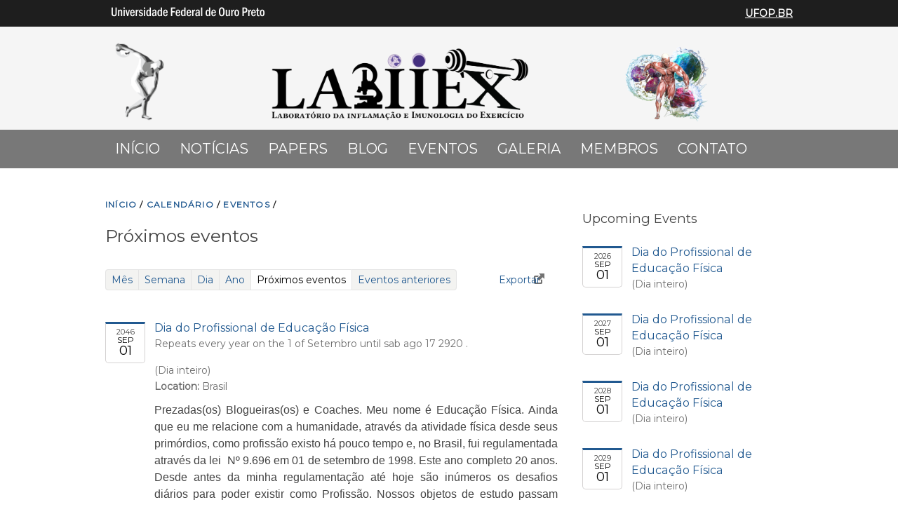

--- FILE ---
content_type: text/html; charset=utf-8
request_url: https://labiiex.ufop.br/calendar/upcoming?type=month&month=2023-03&page=2
body_size: 66681
content:
<!DOCTYPE html>
<!--[if IEMobile 7]><html class="iem7"  lang="pt-br" dir="ltr"><![endif]-->
<!--[if lte IE 6]><html class="lt-ie9 lt-ie8 lt-ie7"  lang="pt-br" dir="ltr"><![endif]-->
<!--[if (IE 7)&(!IEMobile)]><html class="lt-ie9 lt-ie8"  lang="pt-br" dir="ltr"><![endif]-->
<!--[if IE 8]><html class="lt-ie9"  lang="pt-br" dir="ltr"><![endif]-->
<!--[if (gte IE 9)|(gt IEMobile 7)]><!--><html  lang="pt-br" dir="ltr"><!--<![endif]-->
<head>
<meta charset="utf-8" />
<link rel="shortcut icon" href="https://labiiex.ufop.br/sites/default/files/labiiex/files/apple-touch-icon_0.png?m=1597334723" type="image/vnd.microsoft.icon" />
<meta name="generator" content="OpenScholar for Drupal 7 (http://theopenscholar.org)" />
<link rel="canonical" href="https://labiiex.ufop.br/calendar/upcoming" />
<link rel="shortlink" href="https://labiiex.ufop.br/calendar/upcoming" />
<meta name="twitter:card" content="summary" />
<meta name="twitter:title" content="LABIIEX" />
<meta name="twitter:description" content="Laboratório coordenado pelo Dr Albená Nunes da Silva criado para pesquisar a relação entre exercício físico e sistema imune" />
<meta name="twitter:image" content="https://labiiex.ufop.br/sites/default/files/labiiex/files/sitelogo.png?m=1597332544" />
<title>Próximos eventos | LABIIEX</title>

<meta http-equiv="x-ua-compatible" content="IE=edge">
  <meta name="viewport" content="width=device-width, initial-scale=1.0" />
  <style>
@import url("https://labiiex.ufop.br/modules/system/system.base.css?syttr5");
@import url("https://labiiex.ufop.br/modules/system/system.menus.css?syttr5");
@import url("https://labiiex.ufop.br/modules/system/system.messages.css?syttr5");
@import url("https://labiiex.ufop.br/modules/system/system.theme.css?syttr5");
</style>
<style>
@import url("https://labiiex.ufop.br/profiles/openscholar/modules/contrib/jquery_update/replace/ui/themes/base/minified/jquery.ui.core.min.css?syttr5");
@import url("https://labiiex.ufop.br/profiles/openscholar/modules/contrib/jquery_update/replace/ui/themes/base/minified/jquery.ui.theme.min.css?syttr5");
@import url("https://labiiex.ufop.br/profiles/openscholar/modules/contrib/jquery_update/replace/ui/themes/base/minified/jquery.ui.button.min.css?syttr5");
@import url("https://labiiex.ufop.br/profiles/openscholar/modules/contrib/jquery_update/replace/ui/themes/base/minified/jquery.ui.resizable.min.css?syttr5");
@import url("https://labiiex.ufop.br/profiles/openscholar/modules/contrib/jquery_update/replace/ui/themes/base/minified/jquery.ui.dialog.min.css?syttr5");
@import url("https://labiiex.ufop.br/profiles/openscholar/modules/cp/theme/cp-support.css?syttr5");
</style>
<style>
@import url("https://labiiex.ufop.br/modules/book/book.css?syttr5");
@import url("https://labiiex.ufop.br/profiles/openscholar/modules/contrib/calendar/css/calendar_multiday.css?syttr5");
@import url("https://labiiex.ufop.br/modules/comment/comment.css?syttr5");
@import url("https://labiiex.ufop.br/profiles/openscholar/modules/contrib/date/date_api/date.css?syttr5");
@import url("https://labiiex.ufop.br/profiles/openscholar/modules/contrib/date/date_popup/themes/datepicker.1.7.css?syttr5");
@import url("https://labiiex.ufop.br/profiles/openscholar/modules/contrib/date/date_repeat_field/date_repeat_field.css?syttr5");
@import url("https://labiiex.ufop.br/modules/field/theme/field.css?syttr5");
@import url("https://labiiex.ufop.br/modules/node/node.css?syttr5");
@import url("https://labiiex.ufop.br/profiles/openscholar/modules/os/modules/os_slideshow/os_slideshow.css?syttr5");
@import url("https://labiiex.ufop.br/modules/search/search.css?syttr5");
@import url("https://labiiex.ufop.br/modules/user/user.css?syttr5");
@import url("https://labiiex.ufop.br/profiles/openscholar/modules/contrib/views/css/views.css?syttr5");
</style>
<style>
@import url("https://labiiex.ufop.br/profiles/openscholar/modules/contrib/colorbox/styles/default/colorbox_style.css?syttr5");
@import url("https://labiiex.ufop.br/profiles/openscholar/modules/contrib/ctools/css/ctools.css?syttr5");
@import url("https://labiiex.ufop.br/profiles/openscholar/modules/contrib/views_slideshow/views_slideshow.css?syttr5");
@import url("https://labiiex.ufop.br/profiles/openscholar/modules/contrib/biblio/biblio.css?syttr5");
@import url("https://labiiex.ufop.br/profiles/openscholar/modules/contrib/date/date_views/css/date_views.css?syttr5");
@import url("https://labiiex.ufop.br/profiles/openscholar/themes/hwpi_basetheme/css/responsive.base.css?syttr5");
@import url("https://labiiex.ufop.br/profiles/openscholar/themes/hwpi_basetheme/css/responsive.layout.css?syttr5");
@import url("https://labiiex.ufop.br/profiles/openscholar/themes/hwpi_basetheme/css/responsive.nav.css?syttr5");
@import url("https://labiiex.ufop.br/profiles/openscholar/themes/hwpi_basetheme/css/responsive.slideshow.css?syttr5");
@import url("https://labiiex.ufop.br/profiles/openscholar/themes/hwpi_basetheme/css/responsive.widgets.css?syttr5");
@import url("https://labiiex.ufop.br/profiles/openscholar/themes/hwpi_onepage/css/responsive.onepage.css?syttr5");
@import url("https://labiiex.ufop.br/profiles/openscholar/modules/contrib/nice_menus/css/nice_menus.css?syttr5");
@import url("https://labiiex.ufop.br/profiles/openscholar/modules/contrib/nice_menus/css/nice_menus_default.css?syttr5");
</style>
<style media="screen">
@import url("https://labiiex.ufop.br/profiles/openscholar/themes/adaptivetheme/at_core/css/at.layout.css?syttr5");
@import url("https://labiiex.ufop.br/profiles/openscholar/themes/os_basetheme/css/globals.css?syttr5");
@import url("https://labiiex.ufop.br/profiles/openscholar/themes/hwpi_basetheme/css/hwpi.globals.css?syttr5");
@import url("https://labiiex.ufop.br/profiles/openscholar/themes/hwpi_onepage/css/hwpi_onepage.layout.css?syttr5");
@import url("https://labiiex.ufop.br/profiles/openscholar/themes/hwpi_onepage/css/hwpi_onepage.css?syttr5");
</style>
<style media="print">
@import url("https://labiiex.ufop.br/profiles/openscholar/themes/os_basetheme/css/print.css?syttr5");
</style>
<style>
@import url("https://labiiex.ufop.br/profiles/openscholar/modules/os/theme/os_dismiss.css?syttr5");
</style>
  <!--[if lte IE 8]>
<script type="text/javascript">
  var os_c = document.createElement;os_c('header');os_c('nav');os_c('section');os_c('article');os_c('aside');os_c('footer');os_c('hgroup');os_c('figure');
</script>
  <![endif]-->
  
</head>
<body class="html not-front not-logged-in one-sidebar sidebar-second page-calendar page-calendar-upcoming og-context og-context-node og-context-node-18223 page-views navbar-on">
  <div id="skip-link">
    <a href="#main-content" class="element-invisible element-focusable" tabindex="1">Pular para o conteúdo principal</a>
  </div>

    <div id="page_wrap" class="page_wrap">
<!--REGION TO HOUSE RESPONSIVE MENU. OTHER CONTENT CAN'T BE PLACED HERE-->
<div class="responive-menu-container clearfix">
  <ul class="mobile-buttons num-links-3"><li class="link-count-mobi-main first"><a href="#"  data-target="#block-os-primary-menu"><span aria-hidden="true" class="icon-menu"></span><span class="move">Main Menu</span></a></li><li class="link-count-mobi-util"><a href="#"  data-target="#block-os-quick-links, #block-os-secondary-menu, #header .os-custom-menu"><span aria-hidden="true" class="icon-plus"></span><span class="move">Utility Menu</span></a></li><li class="link-count-mobi-search last"><a href="#"  data-target="#block-os-search-db-site-search, #block-boxes-solr-search-box"><span aria-hidden="true" class="icon-search3"></span><span class="move">Search</span></a></li></ul></div>

<!--FLEXIBLE ADMIN HEADER FOR USE BY SELECT GROUPS USING OS-->
	<div id="branding_header">
		<div  class="branding-container clearfix">
		  <div class="branding-left"><a href="http://www.ufop.br/" ><img src="https://labiiex.ufop.br/profiles/openscholar/themes/hwpi_basetheme/images/ufop-logo.png" width="236" height="33" alt="University Logo" /></a></div><div class="branding-right"><a href="http://www.ufop.br/" >UFOP.BR</a></div>		</div>
	</div>

<div id="page" class="container page header-left header-main header-right content-none footer">
	<div id="page-wrapper">

		
					<!--header regions beg-->
			<header id="header" class="clearfix" role="banner">
			 <div id="header-container">
				 <div id="header-panels" class="at-panel gpanel panel-display three-col clearfix">
					  					  <div class="region region-header-second"><div class="region-inner clearfix"><div id="block-boxes-1597251772" class="block block-boxes block-boxes-os_boxes_media no-title"  module="boxes" delta="1597251772"><div class="block-inner clearfix">  
  
  <div class="block-content content" ng-non-bindable=""><div id='boxes-box-1597251772' class='boxes-box'><div class="boxes-box-content"><div id="file-38222" class="file file-image file-image-png">

          <h2 class="element-invisible"><a href="https://labiiex.ufop.br/sites/default/files/labiiex/files/labiiex_0.png?m=1597250178">labiiex_0.png</a></h2>
      
  
  <div class="content">
    <img class="image-style-os-files-xxlarge" src="https://labiiex.ufop.br/sites/default/files/styles/os_files_xxlarge/public/labiiex/files/labiiex_0.png?m=1597251822&amp;itok=twnLaqcv" width="2000" height="607" alt="LabIIEx" title="" />  </div>

  
</div>
</div></div></div>
  </div></div></div></div>					  <div class="region region-header-first"><div class="region-inner clearfix"><div id="block-boxes-1597258254" class="block block-boxes block-boxes-os_boxes_media no-title"  module="boxes" delta="1597258254"><div class="block-inner clearfix">  
  
  <div class="block-content content" ng-non-bindable=""><div id='boxes-box-1597258254' class='boxes-box'><div class="boxes-box-content"><div id="file-38259" class="file file-image file-image-png">

          <h2 class="element-invisible"><a href="https://labiiex.ufop.br/sites/default/files/labiiex/files/2_discoluuuu3x.png?m=1597706088">2_discoluuuu3x.png</a></h2>
      
  
  <div class="content">
    <img class="image-style-os-files-xxlarge" src="https://labiiex.ufop.br/sites/default/files/styles/os_files_xxlarge/public/labiiex/files/2_discoluuuu3x.png?m=1597706131&amp;itok=ZD5UfY4E" width="100" height="120.86856264412" alt="discoboloEEFUFOP" title="" />  </div>

  
</div>
</div></div></div>
  </div></div></div></div>					  <div class="region region-header-third"><div class="region-inner clearfix"><div id="block-boxes-1597252064" class="block block-boxes block-boxes-os_boxes_media no-title"  module="boxes" delta="1597252064"><div class="block-inner clearfix">  
  
  <div class="block-content content" ng-non-bindable=""><div id='boxes-box-1597252064' class='boxes-box'><div class="boxes-box-content"><div id="file-38227" class="file file-image file-image-png">

          <h2 class="element-invisible"><a href="https://labiiex.ufop.br/sites/default/files/labiiex/files/main.png?m=1597258458">main.png</a></h2>
      
  
  <div class="content">
    <img class="image-style-os-files-xxlarge" src="https://labiiex.ufop.br/sites/default/files/styles/os_files_xxlarge/public/labiiex/files/main.png?m=1597258477&amp;itok=N59bQy6W" width="2000" height="685" alt="main" title="" />  </div>

  
</div>
</div></div></div>
  </div></div></div></div>					  				 </div>
			  </div>
		  </header>
      <!--header regions end-->
		
				  <!--main menu region beg-->
		  <div id="menu-bar" class="nav region-menu-bar clearfix"><nav id="block-os-primary-menu" class="block block-os no-title menu-wrapper menu-bar-wrapper clearfix"  module="os" delta="primary-menu">  
  
  <ul class="nice-menu nice-menu-down nice-menu-primary-menu" id="nice-menu-primary-menu"><li class="menu-75988 menu-path-front  first   odd  "><a href="https://labiiex.ufop.br/" >Início</a></li><li class="menu-668 menu-path-news   even  "><a href="https://labiiex.ufop.br/news"  title="List of news">Notícias</a></li><li class="menu-76163 menu-path-https--labiiexufopbr-publications   odd  "><a href="https://labiiex.ufop.br/publications" >Papers</a></li><li class="menu-551 menu-path-blog   even  "><a href="https://labiiex.ufop.br/blog" >Blog</a></li><li class="menu-554 menu-path-calendar active-trail   odd  "><a href="https://labiiex.ufop.br/calendar"  title="Calendar of events">Eventos</a></li><li class="menu-663 menu-path-galleries   even  "><a href="https://labiiex.ufop.br/galleries" >Galeria</a></li><li class="menu-1585 menu-path-people   odd  "><a href="https://labiiex.ufop.br/people"  title="List of people">Membros</a></li><li class="menu-76000 menu-path-node-19160   even   last "><a href="https://labiiex.ufop.br/contato"  title="">Contato</a></li></ul>

  </nav></div>		  <!--main menu region end-->
		
    
		<div id="columns" class="clearfix">
			<div class="hg-container">
				<div id="content-column" role="main">
					<div class="content-inner">
					  <div class="breadcrumb"><a href="https://labiiex.ufop.br/" >INíCIO</a> <span>&#47;</span> <a href="https://labiiex.ufop.br/calendar" >CALENDáRIO</a> <span>&#47;</span> <a href="https://labiiex.ufop.br/calendar" >EVENTOS</a> <span>&#47;</span> </div>
						
													<section id="main-content">
								<a name="main-content"></a>
																									<header id="main-content-header">
																					<h1 id="page-title" ng-non-bindable="">
												Próximos eventos											</h1>
																															<div id="tasks">
																									<ul class="tabs primary clearfix"><li><a href="https://labiiex.ufop.br/calendar" >Mês</a></li>
<li><a href="https://labiiex.ufop.br/calendar/week" >Semana</a></li>
<li><a href="https://labiiex.ufop.br/calendar?type=day&amp;day=2026-01-21" >Dia</a></li>
<li><a href="https://labiiex.ufop.br/calendar?type=year&amp;year=2026" >Ano</a></li>
<li class="active"><a href="https://labiiex.ufop.br/calendar/upcoming"  class="active">Próximos eventos<span class="element-invisible">(aba ativa)</span></a></li>
<li><a href="https://labiiex.ufop.br/calendar/past_events" >Eventos anteriores</a></li>
</ul>
																																															</div>
																			</header>
																
																	<div id="content">
										<div id="block-system-main" class="block block-system no-title"  module="system" delta="main">  
  
  <div class="view view-os-events view-id-os_events view-display-id-page_4 view-dom-id-5084aba58a07a250d6d47723613e64fc">
        
  
      <div class="attachment attachment-before">
      <a title="Note: Past events are not included" class="cal-export">Exportar</a><ul class="links inline num-links-3"><li class="link-count-subscribe first"><a href="https://labiiex.ufop.br/calendar/upcoming/all/export.ics"  class="subscribe">subscribe</a></li><li class="link-count-iCal"><a href="https://labiiex.ufop.br/calendar/upcoming/all/export.ics"  class="ical">iCal</a></li><li class="link-count-rss last"><a href="https://labiiex.ufop.br/calendar/upcoming/all/rss.xml"  class="rss">rss</a></li></ul>    </div>
  
      <div class="view-content">
      <div class="item-list">    <ul>          <li class="views-row views-row-1 views-row-odd views-row-first"><article id="node-19267" class="node node-event node-teaser article event-start clearfix" role="article">
  
      <div class="event-start">
      <span class="event-year">2046</span>
      <span class="event-start-month">Sep</span>
      <span class="event-start-day">01</span>
    </div>
  
  <div class="event-content">
          <header class="node-header">
                  <h1 class="node-title" rel="nofollow" ng-non-bindable="">
            <a href="https://labiiex.ufop.br/event/dia-do-profissional-de-educacao-fisica?delta=26" rel="bookmark" title="On Sat Sep 1">Dia do Profissional de Educação Física</a>
          </h1>
              </header>
      
      
    <div class="node-content" ng-non-bindable="">
      <div id="export-to-google-calendar-dialog-confirm"></div><div class="field field-name-field-date field-type-datetime field-label-hidden view-mode-teaser"><div class="field-items"><div class="field-item even"><div class="date-repeat-rule">Repeats every year on the 1 of Setembro until sab ago 17 2920 . </div><span class="date-display-single">(Dia inteiro)</span><p></p></div></div></div><section class="field field-name-field-event-location field-type-text field-label-inline clearfix view-mode-teaser"><h2 class="field-label">Location:&nbsp;</h2><div class="field-items"><div class="field-item even">Brasil</div></div></section><div class="field field-name-body field-type-text-with-summary field-label-hidden view-mode-teaser"><div class="field-items"><div class="field-item even"><p style="text-align: justify;">&#13;
	<span style="font-size:16px;"><span style="font-family:Arial,Helvetica,sans-serif;">Prezadas(os) Blogueiras(os) e Coaches. Meu nome é Educação Física. Ainda que eu me relacione com a humanidade, através da atividade física desde seus primórdios, como profissão existo há pouco tempo e, no Brasil, fui regulamentada através da lei  Nº 9.696 em 01 de setembro de 1998. Este ano completo 20 anos. Desde antes da minha regulamentação até hoje são inúmeros os desafios diários para poder existir como Profissão. Nossos objetos de estudo passam pela História,...</span></span></p> <a href="https://labiiex.ufop.br/event/dia-do-profissional-de-educacao-fisica" class="node-readmore">Leia mais <span class="element-invisible"> sobre Dia do Profissional de Educação Física</span>&#13;
</a></div></div></div>    </div>
  
      
      </div>
  
  </article>
</li>
          <li class="views-row views-row-2 views-row-even"><article id="node-19267" class="node node-event node-teaser article event-start clearfix" role="article">
  
      <div class="event-start">
      <span class="event-year">2047</span>
      <span class="event-start-month">Sep</span>
      <span class="event-start-day">01</span>
    </div>
  
  <div class="event-content">
          <header class="node-header">
                  <h1 class="node-title" rel="nofollow" ng-non-bindable="">
            <a href="https://labiiex.ufop.br/event/dia-do-profissional-de-educacao-fisica?delta=27" rel="bookmark" title="On Sun Sep 1">Dia do Profissional de Educação Física</a>
          </h1>
              </header>
      
      
    <div class="node-content" ng-non-bindable="">
      <div id="export-to-google-calendar-dialog-confirm"></div><div class="field field-name-field-date field-type-datetime field-label-hidden view-mode-teaser"><div class="field-items"><div class="field-item even"><span class="date-display-single">(Dia inteiro)</span><p></p></div></div></div><section class="field field-name-field-event-location field-type-text field-label-inline clearfix view-mode-teaser"><h2 class="field-label">Location:&nbsp;</h2><div class="field-items"><div class="field-item even">Brasil</div></div></section><div class="field field-name-body field-type-text-with-summary field-label-hidden view-mode-teaser"><div class="field-items"><div class="field-item even"><p style="text-align: justify;">&#13;
	<span style="font-size:16px;"><span style="font-family:Arial,Helvetica,sans-serif;">Prezadas(os) Blogueiras(os) e Coaches. Meu nome é Educação Física. Ainda que eu me relacione com a humanidade, através da atividade física desde seus primórdios, como profissão existo há pouco tempo e, no Brasil, fui regulamentada através da lei  Nº 9.696 em 01 de setembro de 1998. Este ano completo 20 anos. Desde antes da minha regulamentação até hoje são inúmeros os desafios diários para poder existir como Profissão. Nossos objetos de estudo passam pela História,...</span></span></p> <a href="https://labiiex.ufop.br/event/dia-do-profissional-de-educacao-fisica" class="node-readmore">Leia mais <span class="element-invisible"> sobre Dia do Profissional de Educação Física</span>&#13;
</a></div></div></div>    </div>
  
      
      </div>
  
  </article>
</li>
          <li class="views-row views-row-3 views-row-odd"><article id="node-19267" class="node node-event node-teaser article event-start clearfix" role="article">
  
      <div class="event-start">
      <span class="event-year">2048</span>
      <span class="event-start-month">Sep</span>
      <span class="event-start-day">01</span>
    </div>
  
  <div class="event-content">
          <header class="node-header">
                  <h1 class="node-title" rel="nofollow" ng-non-bindable="">
            <a href="https://labiiex.ufop.br/event/dia-do-profissional-de-educacao-fisica?delta=28" rel="bookmark" title="On Tue Sep 1">Dia do Profissional de Educação Física</a>
          </h1>
              </header>
      
      
    <div class="node-content" ng-non-bindable="">
      <div id="export-to-google-calendar-dialog-confirm"></div><div class="field field-name-field-date field-type-datetime field-label-hidden view-mode-teaser"><div class="field-items"><div class="field-item even"><span class="date-display-single">(Dia inteiro)</span><p></p></div></div></div><section class="field field-name-field-event-location field-type-text field-label-inline clearfix view-mode-teaser"><h2 class="field-label">Location:&nbsp;</h2><div class="field-items"><div class="field-item even">Brasil</div></div></section><div class="field field-name-body field-type-text-with-summary field-label-hidden view-mode-teaser"><div class="field-items"><div class="field-item even"><p style="text-align: justify;">&#13;
	<span style="font-size:16px;"><span style="font-family:Arial,Helvetica,sans-serif;">Prezadas(os) Blogueiras(os) e Coaches. Meu nome é Educação Física. Ainda que eu me relacione com a humanidade, através da atividade física desde seus primórdios, como profissão existo há pouco tempo e, no Brasil, fui regulamentada através da lei  Nº 9.696 em 01 de setembro de 1998. Este ano completo 20 anos. Desde antes da minha regulamentação até hoje são inúmeros os desafios diários para poder existir como Profissão. Nossos objetos de estudo passam pela História,...</span></span></p> <a href="https://labiiex.ufop.br/event/dia-do-profissional-de-educacao-fisica" class="node-readmore">Leia mais <span class="element-invisible"> sobre Dia do Profissional de Educação Física</span>&#13;
</a></div></div></div>    </div>
  
      
      </div>
  
  </article>
</li>
          <li class="views-row views-row-4 views-row-even"><article id="node-19267" class="node node-event node-teaser article event-start clearfix" role="article">
  
      <div class="event-start">
      <span class="event-year">2049</span>
      <span class="event-start-month">Sep</span>
      <span class="event-start-day">01</span>
    </div>
  
  <div class="event-content">
          <header class="node-header">
                  <h1 class="node-title" rel="nofollow" ng-non-bindable="">
            <a href="https://labiiex.ufop.br/event/dia-do-profissional-de-educacao-fisica?delta=29" rel="bookmark" title="On Wed Sep 1">Dia do Profissional de Educação Física</a>
          </h1>
              </header>
      
      
    <div class="node-content" ng-non-bindable="">
      <div id="export-to-google-calendar-dialog-confirm"></div><div class="field field-name-field-date field-type-datetime field-label-hidden view-mode-teaser"><div class="field-items"><div class="field-item even"><span class="date-display-single">(Dia inteiro)</span><p></p></div></div></div><section class="field field-name-field-event-location field-type-text field-label-inline clearfix view-mode-teaser"><h2 class="field-label">Location:&nbsp;</h2><div class="field-items"><div class="field-item even">Brasil</div></div></section><div class="field field-name-body field-type-text-with-summary field-label-hidden view-mode-teaser"><div class="field-items"><div class="field-item even"><p style="text-align: justify;">&#13;
	<span style="font-size:16px;"><span style="font-family:Arial,Helvetica,sans-serif;">Prezadas(os) Blogueiras(os) e Coaches. Meu nome é Educação Física. Ainda que eu me relacione com a humanidade, através da atividade física desde seus primórdios, como profissão existo há pouco tempo e, no Brasil, fui regulamentada através da lei  Nº 9.696 em 01 de setembro de 1998. Este ano completo 20 anos. Desde antes da minha regulamentação até hoje são inúmeros os desafios diários para poder existir como Profissão. Nossos objetos de estudo passam pela História,...</span></span></p> <a href="https://labiiex.ufop.br/event/dia-do-profissional-de-educacao-fisica" class="node-readmore">Leia mais <span class="element-invisible"> sobre Dia do Profissional de Educação Física</span>&#13;
</a></div></div></div>    </div>
  
      
      </div>
  
  </article>
</li>
          <li class="views-row views-row-5 views-row-odd"><article id="node-19267" class="node node-event node-teaser article event-start clearfix" role="article">
  
      <div class="event-start">
      <span class="event-year">2050</span>
      <span class="event-start-month">Sep</span>
      <span class="event-start-day">01</span>
    </div>
  
  <div class="event-content">
          <header class="node-header">
                  <h1 class="node-title" rel="nofollow" ng-non-bindable="">
            <a href="https://labiiex.ufop.br/event/dia-do-profissional-de-educacao-fisica?delta=30" rel="bookmark" title="On Thu Sep 1">Dia do Profissional de Educação Física</a>
          </h1>
              </header>
      
      
    <div class="node-content" ng-non-bindable="">
      <div id="export-to-google-calendar-dialog-confirm"></div><div class="field field-name-field-date field-type-datetime field-label-hidden view-mode-teaser"><div class="field-items"><div class="field-item even"><span class="date-display-single">(Dia inteiro)</span><p></p></div></div></div><section class="field field-name-field-event-location field-type-text field-label-inline clearfix view-mode-teaser"><h2 class="field-label">Location:&nbsp;</h2><div class="field-items"><div class="field-item even">Brasil</div></div></section><div class="field field-name-body field-type-text-with-summary field-label-hidden view-mode-teaser"><div class="field-items"><div class="field-item even"><p style="text-align: justify;">&#13;
	<span style="font-size:16px;"><span style="font-family:Arial,Helvetica,sans-serif;">Prezadas(os) Blogueiras(os) e Coaches. Meu nome é Educação Física. Ainda que eu me relacione com a humanidade, através da atividade física desde seus primórdios, como profissão existo há pouco tempo e, no Brasil, fui regulamentada através da lei  Nº 9.696 em 01 de setembro de 1998. Este ano completo 20 anos. Desde antes da minha regulamentação até hoje são inúmeros os desafios diários para poder existir como Profissão. Nossos objetos de estudo passam pela História,...</span></span></p> <a href="https://labiiex.ufop.br/event/dia-do-profissional-de-educacao-fisica" class="node-readmore">Leia mais <span class="element-invisible"> sobre Dia do Profissional de Educação Física</span>&#13;
</a></div></div></div>    </div>
  
      
      </div>
  
  </article>
</li>
          <li class="views-row views-row-6 views-row-even"><article id="node-19267" class="node node-event node-teaser article event-start clearfix" role="article">
  
      <div class="event-start">
      <span class="event-year">2051</span>
      <span class="event-start-month">Sep</span>
      <span class="event-start-day">01</span>
    </div>
  
  <div class="event-content">
          <header class="node-header">
                  <h1 class="node-title" rel="nofollow" ng-non-bindable="">
            <a href="https://labiiex.ufop.br/event/dia-do-profissional-de-educacao-fisica?delta=31" rel="bookmark" title="On Fri Sep 1">Dia do Profissional de Educação Física</a>
          </h1>
              </header>
      
      
    <div class="node-content" ng-non-bindable="">
      <div id="export-to-google-calendar-dialog-confirm"></div><div class="field field-name-field-date field-type-datetime field-label-hidden view-mode-teaser"><div class="field-items"><div class="field-item even"><span class="date-display-single">(Dia inteiro)</span><p></p></div></div></div><section class="field field-name-field-event-location field-type-text field-label-inline clearfix view-mode-teaser"><h2 class="field-label">Location:&nbsp;</h2><div class="field-items"><div class="field-item even">Brasil</div></div></section><div class="field field-name-body field-type-text-with-summary field-label-hidden view-mode-teaser"><div class="field-items"><div class="field-item even"><p style="text-align: justify;">&#13;
	<span style="font-size:16px;"><span style="font-family:Arial,Helvetica,sans-serif;">Prezadas(os) Blogueiras(os) e Coaches. Meu nome é Educação Física. Ainda que eu me relacione com a humanidade, através da atividade física desde seus primórdios, como profissão existo há pouco tempo e, no Brasil, fui regulamentada através da lei  Nº 9.696 em 01 de setembro de 1998. Este ano completo 20 anos. Desde antes da minha regulamentação até hoje são inúmeros os desafios diários para poder existir como Profissão. Nossos objetos de estudo passam pela História,...</span></span></p> <a href="https://labiiex.ufop.br/event/dia-do-profissional-de-educacao-fisica" class="node-readmore">Leia mais <span class="element-invisible"> sobre Dia do Profissional de Educação Física</span>&#13;
</a></div></div></div>    </div>
  
      
      </div>
  
  </article>
</li>
          <li class="views-row views-row-7 views-row-odd"><article id="node-19267" class="node node-event node-teaser article event-start clearfix" role="article">
  
      <div class="event-start">
      <span class="event-year">2052</span>
      <span class="event-start-month">Sep</span>
      <span class="event-start-day">01</span>
    </div>
  
  <div class="event-content">
          <header class="node-header">
                  <h1 class="node-title" rel="nofollow" ng-non-bindable="">
            <a href="https://labiiex.ufop.br/event/dia-do-profissional-de-educacao-fisica?delta=32" rel="bookmark" title="On Sun Sep 1">Dia do Profissional de Educação Física</a>
          </h1>
              </header>
      
      
    <div class="node-content" ng-non-bindable="">
      <div id="export-to-google-calendar-dialog-confirm"></div><div class="field field-name-field-date field-type-datetime field-label-hidden view-mode-teaser"><div class="field-items"><div class="field-item even"><span class="date-display-single">(Dia inteiro)</span><p></p></div></div></div><section class="field field-name-field-event-location field-type-text field-label-inline clearfix view-mode-teaser"><h2 class="field-label">Location:&nbsp;</h2><div class="field-items"><div class="field-item even">Brasil</div></div></section><div class="field field-name-body field-type-text-with-summary field-label-hidden view-mode-teaser"><div class="field-items"><div class="field-item even"><p style="text-align: justify;">&#13;
	<span style="font-size:16px;"><span style="font-family:Arial,Helvetica,sans-serif;">Prezadas(os) Blogueiras(os) e Coaches. Meu nome é Educação Física. Ainda que eu me relacione com a humanidade, através da atividade física desde seus primórdios, como profissão existo há pouco tempo e, no Brasil, fui regulamentada através da lei  Nº 9.696 em 01 de setembro de 1998. Este ano completo 20 anos. Desde antes da minha regulamentação até hoje são inúmeros os desafios diários para poder existir como Profissão. Nossos objetos de estudo passam pela História,...</span></span></p> <a href="https://labiiex.ufop.br/event/dia-do-profissional-de-educacao-fisica" class="node-readmore">Leia mais <span class="element-invisible"> sobre Dia do Profissional de Educação Física</span>&#13;
</a></div></div></div>    </div>
  
      
      </div>
  
  </article>
</li>
          <li class="views-row views-row-8 views-row-even"><article id="node-19267" class="node node-event node-teaser article event-start clearfix" role="article">
  
      <div class="event-start">
      <span class="event-year">2053</span>
      <span class="event-start-month">Sep</span>
      <span class="event-start-day">01</span>
    </div>
  
  <div class="event-content">
          <header class="node-header">
                  <h1 class="node-title" rel="nofollow" ng-non-bindable="">
            <a href="https://labiiex.ufop.br/event/dia-do-profissional-de-educacao-fisica?delta=33" rel="bookmark" title="On Mon Sep 1">Dia do Profissional de Educação Física</a>
          </h1>
              </header>
      
      
    <div class="node-content" ng-non-bindable="">
      <div id="export-to-google-calendar-dialog-confirm"></div><div class="field field-name-field-date field-type-datetime field-label-hidden view-mode-teaser"><div class="field-items"><div class="field-item even"><span class="date-display-single">(Dia inteiro)</span><p></p></div></div></div><section class="field field-name-field-event-location field-type-text field-label-inline clearfix view-mode-teaser"><h2 class="field-label">Location:&nbsp;</h2><div class="field-items"><div class="field-item even">Brasil</div></div></section><div class="field field-name-body field-type-text-with-summary field-label-hidden view-mode-teaser"><div class="field-items"><div class="field-item even"><p style="text-align: justify;">&#13;
	<span style="font-size:16px;"><span style="font-family:Arial,Helvetica,sans-serif;">Prezadas(os) Blogueiras(os) e Coaches. Meu nome é Educação Física. Ainda que eu me relacione com a humanidade, através da atividade física desde seus primórdios, como profissão existo há pouco tempo e, no Brasil, fui regulamentada através da lei  Nº 9.696 em 01 de setembro de 1998. Este ano completo 20 anos. Desde antes da minha regulamentação até hoje são inúmeros os desafios diários para poder existir como Profissão. Nossos objetos de estudo passam pela História,...</span></span></p> <a href="https://labiiex.ufop.br/event/dia-do-profissional-de-educacao-fisica" class="node-readmore">Leia mais <span class="element-invisible"> sobre Dia do Profissional de Educação Física</span>&#13;
</a></div></div></div>    </div>
  
      
      </div>
  
  </article>
</li>
          <li class="views-row views-row-9 views-row-odd"><article id="node-19267" class="node node-event node-teaser article event-start clearfix" role="article">
  
      <div class="event-start">
      <span class="event-year">2054</span>
      <span class="event-start-month">Sep</span>
      <span class="event-start-day">01</span>
    </div>
  
  <div class="event-content">
          <header class="node-header">
                  <h1 class="node-title" rel="nofollow" ng-non-bindable="">
            <a href="https://labiiex.ufop.br/event/dia-do-profissional-de-educacao-fisica?delta=34" rel="bookmark" title="On Tue Sep 1">Dia do Profissional de Educação Física</a>
          </h1>
              </header>
      
      
    <div class="node-content" ng-non-bindable="">
      <div id="export-to-google-calendar-dialog-confirm"></div><div class="field field-name-field-date field-type-datetime field-label-hidden view-mode-teaser"><div class="field-items"><div class="field-item even"><span class="date-display-single">(Dia inteiro)</span><p></p></div></div></div><section class="field field-name-field-event-location field-type-text field-label-inline clearfix view-mode-teaser"><h2 class="field-label">Location:&nbsp;</h2><div class="field-items"><div class="field-item even">Brasil</div></div></section><div class="field field-name-body field-type-text-with-summary field-label-hidden view-mode-teaser"><div class="field-items"><div class="field-item even"><p style="text-align: justify;">&#13;
	<span style="font-size:16px;"><span style="font-family:Arial,Helvetica,sans-serif;">Prezadas(os) Blogueiras(os) e Coaches. Meu nome é Educação Física. Ainda que eu me relacione com a humanidade, através da atividade física desde seus primórdios, como profissão existo há pouco tempo e, no Brasil, fui regulamentada através da lei  Nº 9.696 em 01 de setembro de 1998. Este ano completo 20 anos. Desde antes da minha regulamentação até hoje são inúmeros os desafios diários para poder existir como Profissão. Nossos objetos de estudo passam pela História,...</span></span></p> <a href="https://labiiex.ufop.br/event/dia-do-profissional-de-educacao-fisica" class="node-readmore">Leia mais <span class="element-invisible"> sobre Dia do Profissional de Educação Física</span>&#13;
</a></div></div></div>    </div>
  
      
      </div>
  
  </article>
</li>
          <li class="views-row views-row-10 views-row-even views-row-last"><article id="node-19267" class="node node-event node-teaser article event-start clearfix" role="article">
  
      <div class="event-start">
      <span class="event-year">2055</span>
      <span class="event-start-month">Sep</span>
      <span class="event-start-day">01</span>
    </div>
  
  <div class="event-content">
          <header class="node-header">
                  <h1 class="node-title" rel="nofollow" ng-non-bindable="">
            <a href="https://labiiex.ufop.br/event/dia-do-profissional-de-educacao-fisica?delta=35" rel="bookmark" title="On Wed Sep 1">Dia do Profissional de Educação Física</a>
          </h1>
              </header>
      
      
    <div class="node-content" ng-non-bindable="">
      <div id="export-to-google-calendar-dialog-confirm"></div><div class="field field-name-field-date field-type-datetime field-label-hidden view-mode-teaser"><div class="field-items"><div class="field-item even"><span class="date-display-single">(Dia inteiro)</span><p></p></div></div></div><section class="field field-name-field-event-location field-type-text field-label-inline clearfix view-mode-teaser"><h2 class="field-label">Location:&nbsp;</h2><div class="field-items"><div class="field-item even">Brasil</div></div></section><div class="field field-name-body field-type-text-with-summary field-label-hidden view-mode-teaser"><div class="field-items"><div class="field-item even"><p style="text-align: justify;">&#13;
	<span style="font-size:16px;"><span style="font-family:Arial,Helvetica,sans-serif;">Prezadas(os) Blogueiras(os) e Coaches. Meu nome é Educação Física. Ainda que eu me relacione com a humanidade, através da atividade física desde seus primórdios, como profissão existo há pouco tempo e, no Brasil, fui regulamentada através da lei  Nº 9.696 em 01 de setembro de 1998. Este ano completo 20 anos. Desde antes da minha regulamentação até hoje são inúmeros os desafios diários para poder existir como Profissão. Nossos objetos de estudo passam pela História,...</span></span></p> <a href="https://labiiex.ufop.br/event/dia-do-profissional-de-educacao-fisica" class="node-readmore">Leia mais <span class="element-invisible"> sobre Dia do Profissional de Educação Física</span>&#13;
</a></div></div></div>    </div>
  
      
      </div>
  
  </article>
</li>
      </ul></div>    </div>
  
      <h2 class="element-invisible">Páginas</h2><div class="item-list"><ul class="pager"><li class="pager-first"><a href="https://labiiex.ufop.br/calendar/upcoming?type=month&amp;month=2023-03">first</a></li><li class="pager-previous"><a href="https://labiiex.ufop.br/calendar/upcoming?type=month&amp;month=2023-03&amp;page=1">«</a></li><li class="pager-item"><a title="Ir para a página 1" href="https://labiiex.ufop.br/calendar/upcoming?type=month&amp;month=2023-03">1</a></li><li class="pager-item"><a title="Ir para a página 2" href="https://labiiex.ufop.br/calendar/upcoming?type=month&amp;month=2023-03&amp;page=1">2</a></li><li class="pager-current">3</li><li class="pager-item"><a title="Ir para a página 4" href="https://labiiex.ufop.br/calendar/upcoming?type=month&amp;month=2023-03&amp;page=3">4</a></li><li class="pager-item"><a title="Ir para a página 5" href="https://labiiex.ufop.br/calendar/upcoming?type=month&amp;month=2023-03&amp;page=4">5</a></li><li class="pager-item"><a title="Ir para a página 6" href="https://labiiex.ufop.br/calendar/upcoming?type=month&amp;month=2023-03&amp;page=5">6</a></li><li class="pager-item"><a title="Ir para a página 7" href="https://labiiex.ufop.br/calendar/upcoming?type=month&amp;month=2023-03&amp;page=6">7</a></li><li class="pager-item"><a title="Ir para a página 8" href="https://labiiex.ufop.br/calendar/upcoming?type=month&amp;month=2023-03&amp;page=7">8</a></li><li class="pager-item"><a title="Ir para a página 9" href="https://labiiex.ufop.br/calendar/upcoming?type=month&amp;month=2023-03&amp;page=8">9</a></li><li class="pager-ellipsis">…</li><li class="pager-next"><a href="https://labiiex.ufop.br/calendar/upcoming?type=month&amp;month=2023-03&amp;page=3">»</a></li><li class="pager-last"><a href="https://labiiex.ufop.br/calendar/upcoming?type=month&amp;month=2023-03&amp;page=89">last</a></li></ul></div>  
  
  
  
  
</div><div id="export-to-google-calendar-dialog-confirm"></div>
  </div>									</div>
								
							</section><!--main content ends-->
											</div>
				</div>

				
								  <!--sidebar second region beg-->
				  <div class="region region-sidebar-second sidebar"><div class="region-inner clearfix"><section id="block-boxes-os-events-upcoming" class="block block-boxes block-boxes-os_sv_list_box"  module="boxes" delta="os_events_upcoming"><div class="block-inner clearfix">  
      <h2 class="block-title" ng-non-bindable="">Upcoming Events</h2>
  
  <div class="block-content content" ng-non-bindable=""><div id='boxes-box-os_events_upcoming' class='boxes-box'><div class="boxes-box-content"><div id='box-os_events_upcoming-page' data-page='2' data-delta='os_events_upcoming' class='os-sv-list os_sv_list_box sv-list-event sv-list-view-sidebar_teaser sv-list-layout-list sv-grid-3'><article id="node-19267" class="node node-event article event-start clearfix" role="article" target="_top">
  
      <div class="event-start">
      <span class="event-year">2026</span>
      <span class="event-start-month">Sep</span>
      <span class="event-start-day">01</span>
    </div>
  
  <div class="event-content">
          <header class="node-header">
                  <h1 class="node-title" rel="nofollow" ng-non-bindable="">
            <a href="https://labiiex.ufop.br/event/dia-do-profissional-de-educacao-fisica?delta=6" rel="bookmark" title="On Tue Sep 1" target="_top">Dia do Profissional de Educação Física</a>
          </h1>
              </header>
      
      
    <div class="node-content" ng-non-bindable="">
      <div id="export-to-google-calendar-dialog-confirm"></div><div class="field field-name-field-date field-type-datetime field-label-hidden view-mode-sidebar_teaser"><div class="field-items"><div class="field-item even"><span class="date-display-single">(Dia inteiro)</span><p></p></div></div></div>    </div>
  
      
      </div>
  
  </article>
<article id="node-19267" class="node node-event article event-start clearfix" role="article" target="_top">
  
      <div class="event-start">
      <span class="event-year">2027</span>
      <span class="event-start-month">Sep</span>
      <span class="event-start-day">01</span>
    </div>
  
  <div class="event-content">
          <header class="node-header">
                  <h1 class="node-title" rel="nofollow" ng-non-bindable="">
            <a href="https://labiiex.ufop.br/event/dia-do-profissional-de-educacao-fisica?delta=7" rel="bookmark" title="On Wed Sep 1" target="_top">Dia do Profissional de Educação Física</a>
          </h1>
              </header>
      
      
    <div class="node-content" ng-non-bindable="">
      <div id="export-to-google-calendar-dialog-confirm"></div><div class="field field-name-field-date field-type-datetime field-label-hidden view-mode-sidebar_teaser"><div class="field-items"><div class="field-item even"><span class="date-display-single">(Dia inteiro)</span><p></p></div></div></div>    </div>
  
      
      </div>
  
  </article>
<article id="node-19267" class="node node-event article event-start clearfix" role="article" target="_top">
  
      <div class="event-start">
      <span class="event-year">2028</span>
      <span class="event-start-month">Sep</span>
      <span class="event-start-day">01</span>
    </div>
  
  <div class="event-content">
          <header class="node-header">
                  <h1 class="node-title" rel="nofollow" ng-non-bindable="">
            <a href="https://labiiex.ufop.br/event/dia-do-profissional-de-educacao-fisica?delta=8" rel="bookmark" title="On Fri Sep 1" target="_top">Dia do Profissional de Educação Física</a>
          </h1>
              </header>
      
      
    <div class="node-content" ng-non-bindable="">
      <div id="export-to-google-calendar-dialog-confirm"></div><div class="field field-name-field-date field-type-datetime field-label-hidden view-mode-sidebar_teaser"><div class="field-items"><div class="field-item even"><span class="date-display-single">(Dia inteiro)</span><p></p></div></div></div>    </div>
  
      
      </div>
  
  </article>
<article id="node-19267" class="node node-event article event-start clearfix" role="article" target="_top">
  
      <div class="event-start">
      <span class="event-year">2029</span>
      <span class="event-start-month">Sep</span>
      <span class="event-start-day">01</span>
    </div>
  
  <div class="event-content">
          <header class="node-header">
                  <h1 class="node-title" rel="nofollow" ng-non-bindable="">
            <a href="https://labiiex.ufop.br/event/dia-do-profissional-de-educacao-fisica?delta=9" rel="bookmark" title="On Sat Sep 1" target="_top">Dia do Profissional de Educação Física</a>
          </h1>
              </header>
      
      
    <div class="node-content" ng-non-bindable="">
      <div id="export-to-google-calendar-dialog-confirm"></div><div class="field field-name-field-date field-type-datetime field-label-hidden view-mode-sidebar_teaser"><div class="field-items"><div class="field-item even"><span class="date-display-single">(Dia inteiro)</span><p></p></div></div></div>    </div>
  
      
      </div>
  
  </article>
<article id="node-19267" class="node node-event article event-start clearfix" role="article" target="_top">
  
      <div class="event-start">
      <span class="event-year">2030</span>
      <span class="event-start-month">Sep</span>
      <span class="event-start-day">01</span>
    </div>
  
  <div class="event-content">
          <header class="node-header">
                  <h1 class="node-title" rel="nofollow" ng-non-bindable="">
            <a href="https://labiiex.ufop.br/event/dia-do-profissional-de-educacao-fisica?delta=10" rel="bookmark" title="On Sun Sep 1" target="_top">Dia do Profissional de Educação Física</a>
          </h1>
              </header>
      
      
    <div class="node-content" ng-non-bindable="">
      <div id="export-to-google-calendar-dialog-confirm"></div><div class="field field-name-field-date field-type-datetime field-label-hidden view-mode-sidebar_teaser"><div class="field-items"><div class="field-item even"><span class="date-display-single">(Dia inteiro)</span><p></p></div></div></div>    </div>
  
      
      </div>
  
  </article>
<article id="node-19267" class="node node-event article event-start clearfix" role="article" target="_top">
  
      <div class="event-start">
      <span class="event-year">2031</span>
      <span class="event-start-month">Sep</span>
      <span class="event-start-day">01</span>
    </div>
  
  <div class="event-content">
          <header class="node-header">
                  <h1 class="node-title" rel="nofollow" ng-non-bindable="">
            <a href="https://labiiex.ufop.br/event/dia-do-profissional-de-educacao-fisica?delta=11" rel="bookmark" title="On Mon Sep 1" target="_top">Dia do Profissional de Educação Física</a>
          </h1>
              </header>
      
      
    <div class="node-content" ng-non-bindable="">
      <div id="export-to-google-calendar-dialog-confirm"></div><div class="field field-name-field-date field-type-datetime field-label-hidden view-mode-sidebar_teaser"><div class="field-items"><div class="field-item even"><span class="date-display-single">(Dia inteiro)</span><p></p></div></div></div>    </div>
  
      
      </div>
  
  </article>
</div><a href="https://labiiex.ufop.br/calendar"  class="more-link">More</a></div></div></div>
  </div></section><div id="block-views-os-events-block-1" class="block block-views no-title"  module="views" delta="os_events-block_1"><div class="block-inner clearfix">  
  
  <div class="block-content content" ng-non-bindable=""><div class="view view-os-events view-id-os_events view-display-id-block_1 view-dom-id-074a2c16cd5c917c4c5ca9a264e18f7e">
            <div class="view-header">
      <div class="date-nav-wrapper clearfix">
  <div class="date-nav item-list">
    <div class="date-heading">
      <h3><a href="https://labiiex.ufop.br/calendar?type=month&amp;month=2023-03"  title="View full page month">Março 2023</a></h3>
    </div>
    <ul class="pager">
          <li class="date-prev">
        <a href="https://labiiex.ufop.br/calendar/upcoming?type=month&amp;month=2023-03&amp;page=2&amp;mini=2023-02"  title="Navigate to previous month" rel="nofollow">&laquo;</a>      </li>
              <li class="date-next">
        <a href="https://labiiex.ufop.br/calendar/upcoming?type=month&amp;month=2023-03&amp;page=2&amp;mini=2023-04"  title="Navigate to next month" rel="nofollow">&raquo;</a>      </li>
        </ul>
  </div>
</div>    </div>
  
  
  
      <div class="view-content">
      <div class="calendar-calendar"><div class="month-view">
 
<table class="mini">
  <thead>
    <tr>
              <th class="days sun">
          d        </th>
              <th class="days mon">
          s        </th>
              <th class="days tue">
          t        </th>
              <th class="days wed">
          q        </th>
              <th class="days thu">
          q        </th>
              <th class="days fri">
          s        </th>
              <th class="days sat">
          s        </th>
          </tr>
  </thead>
  <tbody>
          <tr>
                  <td id="os_events-2023-02-26" class="sun mini empty">
            <div class="calendar-empty">&nbsp;</div>
          </td>
                  <td id="os_events-2023-02-27" class="mon mini empty">
            <div class="calendar-empty">&nbsp;</div>
          </td>
                  <td id="os_events-2023-02-28" class="tue mini empty">
            <div class="calendar-empty">&nbsp;</div>
          </td>
                  <td id="os_events-2023-03-01" class="wed mini past has-no-events">
            <div class="month mini-day-off"> 1 </div><div class="calendar-empty">&nbsp;</div>
          </td>
                  <td id="os_events-2023-03-02" class="thu mini past has-no-events">
            <div class="month mini-day-off"> 2 </div><div class="calendar-empty">&nbsp;</div>
          </td>
                  <td id="os_events-2023-03-03" class="fri mini past has-no-events">
            <div class="month mini-day-off"> 3 </div><div class="calendar-empty">&nbsp;</div>
          </td>
                  <td id="os_events-2023-03-04" class="sat mini past has-no-events">
            <div class="month mini-day-off"> 4 </div><div class="calendar-empty">&nbsp;</div>
          </td>
              </tr>
          <tr>
                  <td id="os_events-2023-03-05" class="sun mini past has-no-events">
            <div class="month mini-day-off"> 5 </div><div class="calendar-empty">&nbsp;</div>
          </td>
                  <td id="os_events-2023-03-06" class="mon mini past has-no-events">
            <div class="month mini-day-off"> 6 </div><div class="calendar-empty">&nbsp;</div>
          </td>
                  <td id="os_events-2023-03-07" class="tue mini past has-no-events">
            <div class="month mini-day-off"> 7 </div><div class="calendar-empty">&nbsp;</div>
          </td>
                  <td id="os_events-2023-03-08" class="wed mini past has-no-events">
            <div class="month mini-day-off"> 8 </div><div class="calendar-empty">&nbsp;</div>
          </td>
                  <td id="os_events-2023-03-09" class="thu mini past has-no-events">
            <div class="month mini-day-off"> 9 </div><div class="calendar-empty">&nbsp;</div>
          </td>
                  <td id="os_events-2023-03-10" class="fri mini past has-no-events">
            <div class="month mini-day-off"> 10 </div><div class="calendar-empty">&nbsp;</div>
          </td>
                  <td id="os_events-2023-03-11" class="sat mini past has-no-events">
            <div class="month mini-day-off"> 11 </div><div class="calendar-empty">&nbsp;</div>
          </td>
              </tr>
          <tr>
                  <td id="os_events-2023-03-12" class="sun mini past has-no-events">
            <div class="month mini-day-off"> 12 </div><div class="calendar-empty">&nbsp;</div>
          </td>
                  <td id="os_events-2023-03-13" class="mon mini past has-no-events">
            <div class="month mini-day-off"> 13 </div><div class="calendar-empty">&nbsp;</div>
          </td>
                  <td id="os_events-2023-03-14" class="tue mini past has-no-events">
            <div class="month mini-day-off"> 14 </div><div class="calendar-empty">&nbsp;</div>
          </td>
                  <td id="os_events-2023-03-15" class="wed mini past has-no-events">
            <div class="month mini-day-off"> 15 </div><div class="calendar-empty">&nbsp;</div>
          </td>
                  <td id="os_events-2023-03-16" class="thu mini past has-no-events">
            <div class="month mini-day-off"> 16 </div><div class="calendar-empty">&nbsp;</div>
          </td>
                  <td id="os_events-2023-03-17" class="fri mini past has-no-events">
            <div class="month mini-day-off"> 17 </div><div class="calendar-empty">&nbsp;</div>
          </td>
                  <td id="os_events-2023-03-18" class="sat mini past has-no-events">
            <div class="month mini-day-off"> 18 </div><div class="calendar-empty">&nbsp;</div>
          </td>
              </tr>
          <tr>
                  <td id="os_events-2023-03-19" class="sun mini past has-no-events">
            <div class="month mini-day-off"> 19 </div><div class="calendar-empty">&nbsp;</div>
          </td>
                  <td id="os_events-2023-03-20" class="mon mini past has-no-events">
            <div class="month mini-day-off"> 20 </div><div class="calendar-empty">&nbsp;</div>
          </td>
                  <td id="os_events-2023-03-21" class="tue mini past has-no-events">
            <div class="month mini-day-off"> 21 </div><div class="calendar-empty">&nbsp;</div>
          </td>
                  <td id="os_events-2023-03-22" class="wed mini past has-no-events">
            <div class="month mini-day-off"> 22 </div><div class="calendar-empty">&nbsp;</div>
          </td>
                  <td id="os_events-2023-03-23" class="thu mini past has-no-events">
            <div class="month mini-day-off"> 23 </div><div class="calendar-empty">&nbsp;</div>
          </td>
                  <td id="os_events-2023-03-24" class="fri mini past has-no-events">
            <div class="month mini-day-off"> 24 </div><div class="calendar-empty">&nbsp;</div>
          </td>
                  <td id="os_events-2023-03-25" class="sat mini past has-no-events">
            <div class="month mini-day-off"> 25 </div><div class="calendar-empty">&nbsp;</div>
          </td>
              </tr>
          <tr>
                  <td id="os_events-2023-03-26" class="sun mini past has-no-events">
            <div class="month mini-day-off"> 26 </div><div class="calendar-empty">&nbsp;</div>
          </td>
                  <td id="os_events-2023-03-27" class="mon mini past has-no-events">
            <div class="month mini-day-off"> 27 </div><div class="calendar-empty">&nbsp;</div>
          </td>
                  <td id="os_events-2023-03-28" class="tue mini past has-no-events">
            <div class="month mini-day-off"> 28 </div><div class="calendar-empty">&nbsp;</div>
          </td>
                  <td id="os_events-2023-03-29" class="wed mini past has-no-events">
            <div class="month mini-day-off"> 29 </div><div class="calendar-empty">&nbsp;</div>
          </td>
                  <td id="os_events-2023-03-30" class="thu mini past has-no-events">
            <div class="month mini-day-off"> 30 </div><div class="calendar-empty">&nbsp;</div>
          </td>
                  <td id="os_events-2023-03-31" class="fri mini past has-no-events">
            <div class="month mini-day-off"> 31 </div><div class="calendar-empty">&nbsp;</div>
          </td>
                  <td id="os_events-2023-04-01" class="sat mini empty">
            <div class="calendar-empty">&nbsp;</div>
          </td>
              </tr>
      </tbody>
</table>
</div></div>    </div>
  
  
  
  
  
  
</div></div>
  </div></div></div></div>				  <!--sidebar second region end-->
        
			</div>
		</div>
		<!--footer region beg-->
		<footer id="footer" class="clearfix" role="contentinfo">
		<!-- Three column 3x33 Gpanel -->
		
			<div class="at-panel gpanel panel-display footer clearfix">
												<div class="region region-footer"><div class="region-inner clearfix"><div id="block-boxes-1597700664" class="block block-boxes block-boxes-os_boxes_html no-title"  module="boxes" delta="1597700664"><div class="block-inner clearfix">  
  
  <div class="block-content content" ng-non-bindable=""><div id='boxes-box-1597700664' class='boxes-box'><div class="boxes-box-content"><p style="text-align: justify;">
	<span style="font-size:20px;">O Laboratório de Inflamação e Imunologia do Exercício (LABIIEX)</span>
</p>

<p style="text-align: justify;">
	<span style="font-size:18px;">foi fundado e é coordenado pelo Professor Dr Albená Nunes da Silva. Este laboratório tem interesse em pesquisar a relação entre Exercício Físico, o Sistema Imune e a Inflamação tanto em eventos agudos como crônicos.</span><br />Escola de Educação Física da UFOP - Ouro Preto, MG
</p>
</div></div></div>
  </div></div><div id="block-boxes-1597256659" class="block block-boxes block-boxes-os_boxes_media no-title"  module="boxes" delta="1597256659"><div class="block-inner clearfix">  
  
  <div class="block-content content" ng-non-bindable=""><div id='boxes-box-1597256659' class='boxes-box'><div class="boxes-box-content"><div id="file-38367" class="file file-image file-image-png">

          <h2 class="element-invisible"><a href="https://labiiex.ufop.br/sites/default/files/labiiex/files/eef_ufop.png?m=1597333335">eef_ufop.png</a></h2>
      
  
  <div class="content">
    <img class="image-style-os-files-xxlarge" src="https://labiiex.ufop.br/sites/default/files/styles/os_files_xxlarge/public/labiiex/files/eef_ufop.png?m=1597333360&amp;itok=1ALT7oIQ" width="2000" height="472" alt="Logo da Escola de Educação Física da Universidade Federal de Ouro Preto" title="Logo da Escola de Educação Física da Universidade Federal de Ouro Preto" />  </div>

  
</div>
</div></div></div>
  </div></div></div></div>								<div class="region region-footer-bottom"><div class="region-inner clearfix"><div id="block-os-ga-google-translate" class="block block-os-ga no-title"  module="os_ga" delta="google_translate"><div class="block-inner clearfix">  
  
  <div class="block-content content" ng-non-bindable=""><div id="google_translate_element"></div></div>
  </div></div></div></div>			</div>

		<!--footer region end-->
    <div id="powerby-login">
  	<a href="/user?destination=calendar/upcoming%3Ftype%3Dmonth%26month%3D2023-03%26page%3D2"  class="footer-login">Admin Login</a>  	<div id="powered-by"><a href="https://theopenscholar.com">OpenScholar</a></div>
    </div>
  </footer>
  </div>
</div><!--page area ends-->

<div id="extradiv"></div>

  <!--FLEXIBLE ADMIN FOOTER FOR USE BY SELECT GROUPS USING OS-->
  <div id="branding_footer">
		<div class="branding-container">
	    <div class="copyright"><span class="harvard-copyright">Copyright &copy; 2026 Universidade Federal de Ouro Preto</span></div>		</div>
  </div>

</div><!-- /page_wrap -->

  <script src="https://labiiex.ufop.br/profiles/openscholar/libraries/respondjs/respond.min.js?syttr5"></script>
<script src="//ajax.googleapis.com/ajax/libs/jquery/1.8.3/jquery.min.js"></script>
<script>window.jQuery || document.write("<script src='/profiles/openscholar/modules/contrib/jquery_update/replace/jquery/1.8/jquery.min.js'>\x3C/script>")</script>
<script src="https://labiiex.ufop.br/misc/jquery.once.js?v=1.2"></script>
<script src="https://labiiex.ufop.br/misc/drupal.js?syttr5"></script>
<script>jQuery.extend(Drupal.settings, {"basePath":"\/","pathPrefix":"","ajaxPageState":{"theme":"hwpi_onepage","theme_token":"9NEve9vA9emgF2vSJJiLdZ1Mgd-J-4YF4ja_GQMatV4","jquery_version":"1.8"},"colorbox":{"opacity":"0.85","current":"{current} do {total}","previous":"\u00ab Anterior","next":"Next \u00bb","close":"Close","maxWidth":"98%","maxHeight":"98%","fixed":true,"mobiledetect":true,"mobiledevicewidth":"480px"},"jcarousel":{"ajaxPath":"https:\/\/labiiex.ufop.br\/jcarousel\/ajax\/views"},"widget_max_width":{"boxes-box-1597258254":"100"},"views":{"ajax_path":"https:\/\/labiiex.ufop.br\/views\/ajax","ajaxViews":{"views_dom_id:074a2c16cd5c917c4c5ca9a264e18f7e":{"view_name":"os_events","view_display_id":"block_1","view_args":"2023-03","view_path":"calendar\/upcoming","view_base_path":"calendar\/month","view_dom_id":"074a2c16cd5c917c4c5ca9a264e18f7e","pager_element":0}}},"urlIsAjaxTrusted":{"https:\/\/labiiex.ufop.br\/views\/ajax":true,"https:\/\/labiiex.ufop.br\/search\/node":true},"spaces":{"id":"18223","path":"LABIIEX"},"nice_menus_options":{"delay":"800","speed":"slow"},"ogContext":{"groupType":"node","gid":"18223"},"password":{"strengthTitle":"Password compliance:"},"type":"setting"});</script>
<script src="//ajax.googleapis.com/ajax/libs/jqueryui/1.10.2/jquery-ui.min.js"></script>
<script>window.jQuery.ui || document.write("<script src='/profiles/openscholar/modules/contrib/jquery_update/replace/ui/ui/minified/jquery-ui.min.js'>\x3C/script>")</script>
<script src="https://loader.engage.gsfn.us/loader.js?v=1.0"></script>
<script src="https://labiiex.ufop.br/profiles/openscholar/modules/os/theme/os_ajaxterminate.js?v=1.0"></script>
<script src="https://labiiex.ufop.br/profiles/openscholar/modules/contrib/jquery_update/replace/ui/external/jquery.cookie.js?v=67fb34f6a866c40d0570"></script>
<script src="https://labiiex.ufop.br/profiles/openscholar/modules/contrib/jquery_update/replace/misc/jquery.form.min.js?v=2.69"></script>
<script src="https://labiiex.ufop.br/profiles/openscholar/libraries/jquery.bgiframe/jquery.bgiframe.js?v=3.0.1"></script>
<script src="https://labiiex.ufop.br/profiles/openscholar/modules/contrib/nice_menus/js/jquery.hoverIntent.js?v=0.5"></script>
<script src="https://labiiex.ufop.br/profiles/openscholar/modules/contrib/nice_menus/js/superfish.js?v=1.4.8"></script>
<script src="https://labiiex.ufop.br/profiles/openscholar/modules/contrib/nice_menus/js/nice_menus.js?v=1.0"></script>
<script src="https://labiiex.ufop.br/misc/ajax.js?v=7.59"></script>
<script src="https://labiiex.ufop.br/profiles/openscholar/modules/contrib/jquery_update/js/jquery_update.js?v=0.0.1"></script>
<script src="https://labiiex.ufop.br/profiles/openscholar/modules/os/modules/os_sv_list/os_sv_list_display.js?syttr5"></script>
<script src="https://labiiex.ufop.br/profiles/openscholar/modules/os/theme/os_colorbox.js?syttr5"></script>
<script src="https://labiiex.ufop.br/sites/default/files/languages/pt-br_XzArwYP0lSKlV6mboOwps-vN_MKfvsBGOaRC1pKsKwU.js?m=1525724463?syttr5"></script>
<script src="https://labiiex.ufop.br/profiles/openscholar/libraries/colorbox/jquery.colorbox-min.js?syttr5"></script>
<script src="https://labiiex.ufop.br/profiles/openscholar/modules/contrib/colorbox/js/colorbox.js?syttr5"></script>
<script src="https://labiiex.ufop.br/profiles/openscholar/modules/contrib/colorbox/styles/default/colorbox_style.js?syttr5"></script>
<script src="https://labiiex.ufop.br/profiles/openscholar/modules/contrib/colorbox/js/colorbox_inline.js?syttr5"></script>
<script src="https://labiiex.ufop.br/profiles/openscholar/modules/contrib/views_slideshow/js/views_slideshow.js?syttr5"></script>
<script>function googleTranslateElementInit() {new google.translate.TranslateElement({pageLanguage: 'pt-br', layout: google.translate.TranslateElement.InlineLayout.SIMPLE}, 'google_translate_element');}</script>
<script src="//translate.google.com/translate_a/element.js?cb=googleTranslateElementInit"></script>
<script src="https://labiiex.ufop.br/profiles/openscholar/modules/os_features/os_events/js/os_events_popup.js?syttr5"></script>
<script src="//cdnjs.cloudflare.com/ajax/libs/mathjax/2.7.1/MathJax.js?config=TeX-MML-AM_CHTML"></script>
<script src="https://labiiex.ufop.br/profiles/openscholar/modules/contrib/views/js/base.js?syttr5"></script>
<script src="https://labiiex.ufop.br/misc/progress.js?v=7.59"></script>
<script src="https://labiiex.ufop.br/profiles/openscholar/modules/contrib/views/js/ajax_view.js?syttr5"></script>
<script>window.CKEDITOR_BASEPATH = '/profiles/openscholar/libraries/ckeditor/'</script>
<script src="https://labiiex.ufop.br/profiles/openscholar/modules/os/js/responsive_menu.js?syttr5"></script>
<script src="https://labiiex.ufop.br/profiles/openscholar/modules/os/theme/os_dismiss.js?syttr5"></script>
<script src="https://labiiex.ufop.br/profiles/openscholar/modules/os/js/os_tinymce_init.js?syttr5"></script>
<script src="https://labiiex.ufop.br/profiles/openscholar/themes/os_basetheme/js/os_base.js?syttr5"></script>
<script src="https://labiiex.ufop.br/profiles/openscholar/themes/hwpi_basetheme/js/css_browser_selector.js?syttr5"></script>
<script src="https://labiiex.ufop.br/profiles/openscholar/themes/hwpi_onepage/hwpi_onepage.js?syttr5"></script>
<script src="https://labiiex.ufop.br/profiles/openscholar/themes/hwpi_basetheme/js/matchMedia.js?syttr5"></script>
<script src="https://labiiex.ufop.br/profiles/openscholar/themes/hwpi_basetheme/js/stacktable.js?syttr5"></script>
<script src="https://labiiex.ufop.br/profiles/openscholar/themes/hwpi_basetheme/js/scripts.js?syttr5"></script>
  
  <script defer="defer" src="//barra.brasil.gov.br/barra.js" type="text/javascript"></script>
</body>
</html>


--- FILE ---
content_type: text/javascript
request_url: https://labiiex.ufop.br/profiles/openscholar/modules/os/js/responsive_menu.js?syttr5
body_size: 1143
content:

(function ($) {

  /**
   * When the user is on a mobile device we need to disable the super fish menu.
   */
  Drupal.behaviors.RepsponsiveMenu = {
    attach: function (context) {

      // see https://stackoverflow.com/a/13819253/847651.
      var isMobile = {
        Android: function() {
          return navigator.userAgent.match(/Android/i);
        },
        BlackBerry: function() {
          return navigator.userAgent.match(/BlackBerry/i);
        },
        iOS: function() {
          return navigator.userAgent.match(/iPhone|iPad|iPod/i);
        },
        Opera: function() {
          return navigator.userAgent.match(/Opera Mini/i);
        },
        Windows: function() {
          return navigator.userAgent.match(/IEMobile/i) || navigator.userAgent.match(/WPDesktop/i);
        },
        any: function() {
          return (isMobile.Android() || isMobile.BlackBerry() || isMobile.iOS() || isMobile.Opera() || isMobile.Windows());
        }
      };

      if (isMobile.any()) {
        // On mobile, don't call the menu open functionality.
        $.fn.showSuperfishUl = function() {}
      }
    }
  };

})(jQuery);
